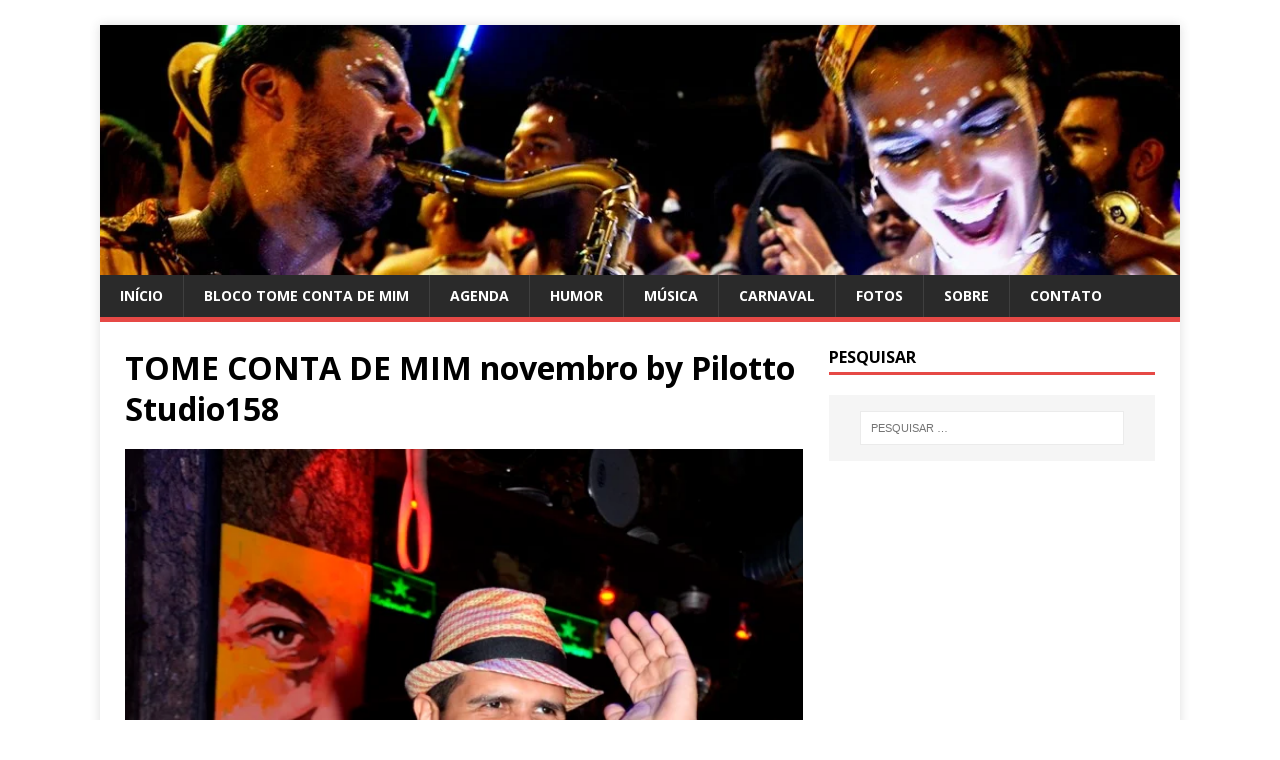

--- FILE ---
content_type: text/html; charset=UTF-8
request_url: https://blocotomecontademim.com.br/2018/fotos-edicao-novembro-do-bloco-tome-conta-de-mim-largo-do-boi-tolo/tome-conta-de-mim-novembro-by-pilotto-studio158/
body_size: 16245
content:
<!DOCTYPE html>
<html class="no-js" lang="pt-BR">
<head>
<meta charset="UTF-8">
<meta name="viewport" content="width=device-width, initial-scale=1.0">
<link rel="profile" href="http://gmpg.org/xfn/11" />
<meta name='robots' content='index, follow, max-image-preview:large, max-snippet:-1, max-video-preview:-1' />

	<!-- This site is optimized with the Yoast SEO plugin v22.7 - https://yoast.com/wordpress/plugins/seo/ -->
	<title>TOME CONTA DE MIM novembro by Pilotto Studio158 - Bloco Tome Conta de Mim</title>
	<link rel="canonical" href="https://blocotomecontademim.com.br/2018/fotos-edicao-novembro-do-bloco-tome-conta-de-mim-largo-do-boi-tolo/tome-conta-de-mim-novembro-by-pilotto-studio158/" />
	<meta property="og:locale" content="pt_BR" />
	<meta property="og:type" content="article" />
	<meta property="og:title" content="TOME CONTA DE MIM novembro by Pilotto Studio158 - Bloco Tome Conta de Mim" />
	<meta property="og:description" content="????????????????????????????????????" />
	<meta property="og:url" content="https://blocotomecontademim.com.br/2018/fotos-edicao-novembro-do-bloco-tome-conta-de-mim-largo-do-boi-tolo/tome-conta-de-mim-novembro-by-pilotto-studio158/" />
	<meta property="og:site_name" content="Bloco Tome Conta de Mim" />
	<meta property="article:publisher" content="https://facebook.com/blocotomecontademim" />
	<meta property="og:image" content="https://blocotomecontademim.com.br/2018/fotos-edicao-novembro-do-bloco-tome-conta-de-mim-largo-do-boi-tolo/tome-conta-de-mim-novembro-by-pilotto-studio158" />
	<meta property="og:image:width" content="620" />
	<meta property="og:image:height" content="936" />
	<meta property="og:image:type" content="image/jpeg" />
	<meta name="twitter:card" content="summary_large_image" />
	<meta name="twitter:site" content="@tomecontademim" />
	<script type="application/ld+json" class="yoast-schema-graph">{"@context":"https://schema.org","@graph":[{"@type":"WebPage","@id":"https://blocotomecontademim.com.br/2018/fotos-edicao-novembro-do-bloco-tome-conta-de-mim-largo-do-boi-tolo/tome-conta-de-mim-novembro-by-pilotto-studio158/","url":"https://blocotomecontademim.com.br/2018/fotos-edicao-novembro-do-bloco-tome-conta-de-mim-largo-do-boi-tolo/tome-conta-de-mim-novembro-by-pilotto-studio158/","name":"TOME CONTA DE MIM novembro by Pilotto Studio158 - Bloco Tome Conta de Mim","isPartOf":{"@id":"https://blocotomecontademim.com.br/#website"},"primaryImageOfPage":{"@id":"https://blocotomecontademim.com.br/2018/fotos-edicao-novembro-do-bloco-tome-conta-de-mim-largo-do-boi-tolo/tome-conta-de-mim-novembro-by-pilotto-studio158/#primaryimage"},"image":{"@id":"https://blocotomecontademim.com.br/2018/fotos-edicao-novembro-do-bloco-tome-conta-de-mim-largo-do-boi-tolo/tome-conta-de-mim-novembro-by-pilotto-studio158/#primaryimage"},"thumbnailUrl":"https://i0.wp.com/blocotomecontademim.com.br/wp-content/uploads/2018/12/TOME-CONTA-DE-MIM-novembro-by-Pilotto-Studio158.jpg?fit=620%2C936&ssl=1","datePublished":"2018-12-03T12:10:31+00:00","dateModified":"2018-12-03T12:10:31+00:00","breadcrumb":{"@id":"https://blocotomecontademim.com.br/2018/fotos-edicao-novembro-do-bloco-tome-conta-de-mim-largo-do-boi-tolo/tome-conta-de-mim-novembro-by-pilotto-studio158/#breadcrumb"},"inLanguage":"pt-BR","potentialAction":[{"@type":"ReadAction","target":["https://blocotomecontademim.com.br/2018/fotos-edicao-novembro-do-bloco-tome-conta-de-mim-largo-do-boi-tolo/tome-conta-de-mim-novembro-by-pilotto-studio158/"]}]},{"@type":"ImageObject","inLanguage":"pt-BR","@id":"https://blocotomecontademim.com.br/2018/fotos-edicao-novembro-do-bloco-tome-conta-de-mim-largo-do-boi-tolo/tome-conta-de-mim-novembro-by-pilotto-studio158/#primaryimage","url":"https://i0.wp.com/blocotomecontademim.com.br/wp-content/uploads/2018/12/TOME-CONTA-DE-MIM-novembro-by-Pilotto-Studio158.jpg?fit=620%2C936&ssl=1","contentUrl":"https://i0.wp.com/blocotomecontademim.com.br/wp-content/uploads/2018/12/TOME-CONTA-DE-MIM-novembro-by-Pilotto-Studio158.jpg?fit=620%2C936&ssl=1"},{"@type":"BreadcrumbList","@id":"https://blocotomecontademim.com.br/2018/fotos-edicao-novembro-do-bloco-tome-conta-de-mim-largo-do-boi-tolo/tome-conta-de-mim-novembro-by-pilotto-studio158/#breadcrumb","itemListElement":[{"@type":"ListItem","position":1,"name":"Início","item":"https://blocotomecontademim.com.br/"},{"@type":"ListItem","position":2,"name":"FOTOS: Edição novembro do Bloco Tome Conta de Mim @ Largo do Boi Tolo","item":"https://blocotomecontademim.com.br/2018/fotos-edicao-novembro-do-bloco-tome-conta-de-mim-largo-do-boi-tolo/"},{"@type":"ListItem","position":3,"name":"TOME CONTA DE MIM novembro by Pilotto Studio158"}]},{"@type":"WebSite","@id":"https://blocotomecontademim.com.br/#website","url":"https://blocotomecontademim.com.br/","name":"Bloco Tome Conta de Mim","description":"O bloco de axé mais animado do Rio de Janeiro!","potentialAction":[{"@type":"SearchAction","target":{"@type":"EntryPoint","urlTemplate":"https://blocotomecontademim.com.br/?s={search_term_string}"},"query-input":"required name=search_term_string"}],"inLanguage":"pt-BR"}]}</script>
	<!-- / Yoast SEO plugin. -->


<link rel='dns-prefetch' href='//secure.gravatar.com' />
<link rel='dns-prefetch' href='//stats.wp.com' />
<link rel='dns-prefetch' href='//fonts.googleapis.com' />
<link rel='dns-prefetch' href='//v0.wordpress.com' />
<link rel='dns-prefetch' href='//jetpack.wordpress.com' />
<link rel='dns-prefetch' href='//s0.wp.com' />
<link rel='dns-prefetch' href='//public-api.wordpress.com' />
<link rel='dns-prefetch' href='//0.gravatar.com' />
<link rel='dns-prefetch' href='//1.gravatar.com' />
<link rel='dns-prefetch' href='//2.gravatar.com' />
<link rel='dns-prefetch' href='//widgets.wp.com' />
<link rel='preconnect' href='//i0.wp.com' />
<link rel='preconnect' href='//c0.wp.com' />
<link rel="alternate" type="application/rss+xml" title="Feed para Bloco Tome Conta de Mim &raquo;" href="https://blocotomecontademim.com.br/feed/" />
<link rel="alternate" type="application/rss+xml" title="Feed de comentários para Bloco Tome Conta de Mim &raquo;" href="https://blocotomecontademim.com.br/comments/feed/" />
<link rel="alternate" type="application/rss+xml" title="Feed de comentários para Bloco Tome Conta de Mim &raquo; TOME CONTA DE MIM novembro by Pilotto Studio158" href="https://blocotomecontademim.com.br/2018/fotos-edicao-novembro-do-bloco-tome-conta-de-mim-largo-do-boi-tolo/tome-conta-de-mim-novembro-by-pilotto-studio158/feed/" />
<script type="text/javascript">
/* <![CDATA[ */
window._wpemojiSettings = {"baseUrl":"https:\/\/s.w.org\/images\/core\/emoji\/15.0.3\/72x72\/","ext":".png","svgUrl":"https:\/\/s.w.org\/images\/core\/emoji\/15.0.3\/svg\/","svgExt":".svg","source":{"concatemoji":"https:\/\/blocotomecontademim.com.br\/wp-includes\/js\/wp-emoji-release.min.js?ver=6.6.4"}};
/*! This file is auto-generated */
!function(i,n){var o,s,e;function c(e){try{var t={supportTests:e,timestamp:(new Date).valueOf()};sessionStorage.setItem(o,JSON.stringify(t))}catch(e){}}function p(e,t,n){e.clearRect(0,0,e.canvas.width,e.canvas.height),e.fillText(t,0,0);var t=new Uint32Array(e.getImageData(0,0,e.canvas.width,e.canvas.height).data),r=(e.clearRect(0,0,e.canvas.width,e.canvas.height),e.fillText(n,0,0),new Uint32Array(e.getImageData(0,0,e.canvas.width,e.canvas.height).data));return t.every(function(e,t){return e===r[t]})}function u(e,t,n){switch(t){case"flag":return n(e,"\ud83c\udff3\ufe0f\u200d\u26a7\ufe0f","\ud83c\udff3\ufe0f\u200b\u26a7\ufe0f")?!1:!n(e,"\ud83c\uddfa\ud83c\uddf3","\ud83c\uddfa\u200b\ud83c\uddf3")&&!n(e,"\ud83c\udff4\udb40\udc67\udb40\udc62\udb40\udc65\udb40\udc6e\udb40\udc67\udb40\udc7f","\ud83c\udff4\u200b\udb40\udc67\u200b\udb40\udc62\u200b\udb40\udc65\u200b\udb40\udc6e\u200b\udb40\udc67\u200b\udb40\udc7f");case"emoji":return!n(e,"\ud83d\udc26\u200d\u2b1b","\ud83d\udc26\u200b\u2b1b")}return!1}function f(e,t,n){var r="undefined"!=typeof WorkerGlobalScope&&self instanceof WorkerGlobalScope?new OffscreenCanvas(300,150):i.createElement("canvas"),a=r.getContext("2d",{willReadFrequently:!0}),o=(a.textBaseline="top",a.font="600 32px Arial",{});return e.forEach(function(e){o[e]=t(a,e,n)}),o}function t(e){var t=i.createElement("script");t.src=e,t.defer=!0,i.head.appendChild(t)}"undefined"!=typeof Promise&&(o="wpEmojiSettingsSupports",s=["flag","emoji"],n.supports={everything:!0,everythingExceptFlag:!0},e=new Promise(function(e){i.addEventListener("DOMContentLoaded",e,{once:!0})}),new Promise(function(t){var n=function(){try{var e=JSON.parse(sessionStorage.getItem(o));if("object"==typeof e&&"number"==typeof e.timestamp&&(new Date).valueOf()<e.timestamp+604800&&"object"==typeof e.supportTests)return e.supportTests}catch(e){}return null}();if(!n){if("undefined"!=typeof Worker&&"undefined"!=typeof OffscreenCanvas&&"undefined"!=typeof URL&&URL.createObjectURL&&"undefined"!=typeof Blob)try{var e="postMessage("+f.toString()+"("+[JSON.stringify(s),u.toString(),p.toString()].join(",")+"));",r=new Blob([e],{type:"text/javascript"}),a=new Worker(URL.createObjectURL(r),{name:"wpTestEmojiSupports"});return void(a.onmessage=function(e){c(n=e.data),a.terminate(),t(n)})}catch(e){}c(n=f(s,u,p))}t(n)}).then(function(e){for(var t in e)n.supports[t]=e[t],n.supports.everything=n.supports.everything&&n.supports[t],"flag"!==t&&(n.supports.everythingExceptFlag=n.supports.everythingExceptFlag&&n.supports[t]);n.supports.everythingExceptFlag=n.supports.everythingExceptFlag&&!n.supports.flag,n.DOMReady=!1,n.readyCallback=function(){n.DOMReady=!0}}).then(function(){return e}).then(function(){var e;n.supports.everything||(n.readyCallback(),(e=n.source||{}).concatemoji?t(e.concatemoji):e.wpemoji&&e.twemoji&&(t(e.twemoji),t(e.wpemoji)))}))}((window,document),window._wpemojiSettings);
/* ]]> */
</script>
<style id='wp-emoji-styles-inline-css' type='text/css'>

	img.wp-smiley, img.emoji {
		display: inline !important;
		border: none !important;
		box-shadow: none !important;
		height: 1em !important;
		width: 1em !important;
		margin: 0 0.07em !important;
		vertical-align: -0.1em !important;
		background: none !important;
		padding: 0 !important;
	}
</style>
<link rel='stylesheet' id='wp-block-library-css' href='https://c0.wp.com/c/6.6.4/wp-includes/css/dist/block-library/style.min.css' type='text/css' media='all' />
<link rel='stylesheet' id='mediaelement-css' href='https://c0.wp.com/c/6.6.4/wp-includes/js/mediaelement/mediaelementplayer-legacy.min.css' type='text/css' media='all' />
<link rel='stylesheet' id='wp-mediaelement-css' href='https://c0.wp.com/c/6.6.4/wp-includes/js/mediaelement/wp-mediaelement.min.css' type='text/css' media='all' />
<style id='jetpack-sharing-buttons-style-inline-css' type='text/css'>
.jetpack-sharing-buttons__services-list{display:flex;flex-direction:row;flex-wrap:wrap;gap:0;list-style-type:none;margin:5px;padding:0}.jetpack-sharing-buttons__services-list.has-small-icon-size{font-size:12px}.jetpack-sharing-buttons__services-list.has-normal-icon-size{font-size:16px}.jetpack-sharing-buttons__services-list.has-large-icon-size{font-size:24px}.jetpack-sharing-buttons__services-list.has-huge-icon-size{font-size:36px}@media print{.jetpack-sharing-buttons__services-list{display:none!important}}.editor-styles-wrapper .wp-block-jetpack-sharing-buttons{gap:0;padding-inline-start:0}ul.jetpack-sharing-buttons__services-list.has-background{padding:1.25em 2.375em}
</style>
<style id='classic-theme-styles-inline-css' type='text/css'>
/*! This file is auto-generated */
.wp-block-button__link{color:#fff;background-color:#32373c;border-radius:9999px;box-shadow:none;text-decoration:none;padding:calc(.667em + 2px) calc(1.333em + 2px);font-size:1.125em}.wp-block-file__button{background:#32373c;color:#fff;text-decoration:none}
</style>
<style id='global-styles-inline-css' type='text/css'>
:root{--wp--preset--aspect-ratio--square: 1;--wp--preset--aspect-ratio--4-3: 4/3;--wp--preset--aspect-ratio--3-4: 3/4;--wp--preset--aspect-ratio--3-2: 3/2;--wp--preset--aspect-ratio--2-3: 2/3;--wp--preset--aspect-ratio--16-9: 16/9;--wp--preset--aspect-ratio--9-16: 9/16;--wp--preset--color--black: #000000;--wp--preset--color--cyan-bluish-gray: #abb8c3;--wp--preset--color--white: #ffffff;--wp--preset--color--pale-pink: #f78da7;--wp--preset--color--vivid-red: #cf2e2e;--wp--preset--color--luminous-vivid-orange: #ff6900;--wp--preset--color--luminous-vivid-amber: #fcb900;--wp--preset--color--light-green-cyan: #7bdcb5;--wp--preset--color--vivid-green-cyan: #00d084;--wp--preset--color--pale-cyan-blue: #8ed1fc;--wp--preset--color--vivid-cyan-blue: #0693e3;--wp--preset--color--vivid-purple: #9b51e0;--wp--preset--gradient--vivid-cyan-blue-to-vivid-purple: linear-gradient(135deg,rgba(6,147,227,1) 0%,rgb(155,81,224) 100%);--wp--preset--gradient--light-green-cyan-to-vivid-green-cyan: linear-gradient(135deg,rgb(122,220,180) 0%,rgb(0,208,130) 100%);--wp--preset--gradient--luminous-vivid-amber-to-luminous-vivid-orange: linear-gradient(135deg,rgba(252,185,0,1) 0%,rgba(255,105,0,1) 100%);--wp--preset--gradient--luminous-vivid-orange-to-vivid-red: linear-gradient(135deg,rgba(255,105,0,1) 0%,rgb(207,46,46) 100%);--wp--preset--gradient--very-light-gray-to-cyan-bluish-gray: linear-gradient(135deg,rgb(238,238,238) 0%,rgb(169,184,195) 100%);--wp--preset--gradient--cool-to-warm-spectrum: linear-gradient(135deg,rgb(74,234,220) 0%,rgb(151,120,209) 20%,rgb(207,42,186) 40%,rgb(238,44,130) 60%,rgb(251,105,98) 80%,rgb(254,248,76) 100%);--wp--preset--gradient--blush-light-purple: linear-gradient(135deg,rgb(255,206,236) 0%,rgb(152,150,240) 100%);--wp--preset--gradient--blush-bordeaux: linear-gradient(135deg,rgb(254,205,165) 0%,rgb(254,45,45) 50%,rgb(107,0,62) 100%);--wp--preset--gradient--luminous-dusk: linear-gradient(135deg,rgb(255,203,112) 0%,rgb(199,81,192) 50%,rgb(65,88,208) 100%);--wp--preset--gradient--pale-ocean: linear-gradient(135deg,rgb(255,245,203) 0%,rgb(182,227,212) 50%,rgb(51,167,181) 100%);--wp--preset--gradient--electric-grass: linear-gradient(135deg,rgb(202,248,128) 0%,rgb(113,206,126) 100%);--wp--preset--gradient--midnight: linear-gradient(135deg,rgb(2,3,129) 0%,rgb(40,116,252) 100%);--wp--preset--font-size--small: 13px;--wp--preset--font-size--medium: 20px;--wp--preset--font-size--large: 36px;--wp--preset--font-size--x-large: 42px;--wp--preset--spacing--20: 0.44rem;--wp--preset--spacing--30: 0.67rem;--wp--preset--spacing--40: 1rem;--wp--preset--spacing--50: 1.5rem;--wp--preset--spacing--60: 2.25rem;--wp--preset--spacing--70: 3.38rem;--wp--preset--spacing--80: 5.06rem;--wp--preset--shadow--natural: 6px 6px 9px rgba(0, 0, 0, 0.2);--wp--preset--shadow--deep: 12px 12px 50px rgba(0, 0, 0, 0.4);--wp--preset--shadow--sharp: 6px 6px 0px rgba(0, 0, 0, 0.2);--wp--preset--shadow--outlined: 6px 6px 0px -3px rgba(255, 255, 255, 1), 6px 6px rgba(0, 0, 0, 1);--wp--preset--shadow--crisp: 6px 6px 0px rgba(0, 0, 0, 1);}:where(.is-layout-flex){gap: 0.5em;}:where(.is-layout-grid){gap: 0.5em;}body .is-layout-flex{display: flex;}.is-layout-flex{flex-wrap: wrap;align-items: center;}.is-layout-flex > :is(*, div){margin: 0;}body .is-layout-grid{display: grid;}.is-layout-grid > :is(*, div){margin: 0;}:where(.wp-block-columns.is-layout-flex){gap: 2em;}:where(.wp-block-columns.is-layout-grid){gap: 2em;}:where(.wp-block-post-template.is-layout-flex){gap: 1.25em;}:where(.wp-block-post-template.is-layout-grid){gap: 1.25em;}.has-black-color{color: var(--wp--preset--color--black) !important;}.has-cyan-bluish-gray-color{color: var(--wp--preset--color--cyan-bluish-gray) !important;}.has-white-color{color: var(--wp--preset--color--white) !important;}.has-pale-pink-color{color: var(--wp--preset--color--pale-pink) !important;}.has-vivid-red-color{color: var(--wp--preset--color--vivid-red) !important;}.has-luminous-vivid-orange-color{color: var(--wp--preset--color--luminous-vivid-orange) !important;}.has-luminous-vivid-amber-color{color: var(--wp--preset--color--luminous-vivid-amber) !important;}.has-light-green-cyan-color{color: var(--wp--preset--color--light-green-cyan) !important;}.has-vivid-green-cyan-color{color: var(--wp--preset--color--vivid-green-cyan) !important;}.has-pale-cyan-blue-color{color: var(--wp--preset--color--pale-cyan-blue) !important;}.has-vivid-cyan-blue-color{color: var(--wp--preset--color--vivid-cyan-blue) !important;}.has-vivid-purple-color{color: var(--wp--preset--color--vivid-purple) !important;}.has-black-background-color{background-color: var(--wp--preset--color--black) !important;}.has-cyan-bluish-gray-background-color{background-color: var(--wp--preset--color--cyan-bluish-gray) !important;}.has-white-background-color{background-color: var(--wp--preset--color--white) !important;}.has-pale-pink-background-color{background-color: var(--wp--preset--color--pale-pink) !important;}.has-vivid-red-background-color{background-color: var(--wp--preset--color--vivid-red) !important;}.has-luminous-vivid-orange-background-color{background-color: var(--wp--preset--color--luminous-vivid-orange) !important;}.has-luminous-vivid-amber-background-color{background-color: var(--wp--preset--color--luminous-vivid-amber) !important;}.has-light-green-cyan-background-color{background-color: var(--wp--preset--color--light-green-cyan) !important;}.has-vivid-green-cyan-background-color{background-color: var(--wp--preset--color--vivid-green-cyan) !important;}.has-pale-cyan-blue-background-color{background-color: var(--wp--preset--color--pale-cyan-blue) !important;}.has-vivid-cyan-blue-background-color{background-color: var(--wp--preset--color--vivid-cyan-blue) !important;}.has-vivid-purple-background-color{background-color: var(--wp--preset--color--vivid-purple) !important;}.has-black-border-color{border-color: var(--wp--preset--color--black) !important;}.has-cyan-bluish-gray-border-color{border-color: var(--wp--preset--color--cyan-bluish-gray) !important;}.has-white-border-color{border-color: var(--wp--preset--color--white) !important;}.has-pale-pink-border-color{border-color: var(--wp--preset--color--pale-pink) !important;}.has-vivid-red-border-color{border-color: var(--wp--preset--color--vivid-red) !important;}.has-luminous-vivid-orange-border-color{border-color: var(--wp--preset--color--luminous-vivid-orange) !important;}.has-luminous-vivid-amber-border-color{border-color: var(--wp--preset--color--luminous-vivid-amber) !important;}.has-light-green-cyan-border-color{border-color: var(--wp--preset--color--light-green-cyan) !important;}.has-vivid-green-cyan-border-color{border-color: var(--wp--preset--color--vivid-green-cyan) !important;}.has-pale-cyan-blue-border-color{border-color: var(--wp--preset--color--pale-cyan-blue) !important;}.has-vivid-cyan-blue-border-color{border-color: var(--wp--preset--color--vivid-cyan-blue) !important;}.has-vivid-purple-border-color{border-color: var(--wp--preset--color--vivid-purple) !important;}.has-vivid-cyan-blue-to-vivid-purple-gradient-background{background: var(--wp--preset--gradient--vivid-cyan-blue-to-vivid-purple) !important;}.has-light-green-cyan-to-vivid-green-cyan-gradient-background{background: var(--wp--preset--gradient--light-green-cyan-to-vivid-green-cyan) !important;}.has-luminous-vivid-amber-to-luminous-vivid-orange-gradient-background{background: var(--wp--preset--gradient--luminous-vivid-amber-to-luminous-vivid-orange) !important;}.has-luminous-vivid-orange-to-vivid-red-gradient-background{background: var(--wp--preset--gradient--luminous-vivid-orange-to-vivid-red) !important;}.has-very-light-gray-to-cyan-bluish-gray-gradient-background{background: var(--wp--preset--gradient--very-light-gray-to-cyan-bluish-gray) !important;}.has-cool-to-warm-spectrum-gradient-background{background: var(--wp--preset--gradient--cool-to-warm-spectrum) !important;}.has-blush-light-purple-gradient-background{background: var(--wp--preset--gradient--blush-light-purple) !important;}.has-blush-bordeaux-gradient-background{background: var(--wp--preset--gradient--blush-bordeaux) !important;}.has-luminous-dusk-gradient-background{background: var(--wp--preset--gradient--luminous-dusk) !important;}.has-pale-ocean-gradient-background{background: var(--wp--preset--gradient--pale-ocean) !important;}.has-electric-grass-gradient-background{background: var(--wp--preset--gradient--electric-grass) !important;}.has-midnight-gradient-background{background: var(--wp--preset--gradient--midnight) !important;}.has-small-font-size{font-size: var(--wp--preset--font-size--small) !important;}.has-medium-font-size{font-size: var(--wp--preset--font-size--medium) !important;}.has-large-font-size{font-size: var(--wp--preset--font-size--large) !important;}.has-x-large-font-size{font-size: var(--wp--preset--font-size--x-large) !important;}
:where(.wp-block-post-template.is-layout-flex){gap: 1.25em;}:where(.wp-block-post-template.is-layout-grid){gap: 1.25em;}
:where(.wp-block-columns.is-layout-flex){gap: 2em;}:where(.wp-block-columns.is-layout-grid){gap: 2em;}
:root :where(.wp-block-pullquote){font-size: 1.5em;line-height: 1.6;}
</style>
<link rel='stylesheet' id='mh-google-fonts-css' href='https://fonts.googleapis.com/css?family=Open+Sans:400,400italic,700,600' type='text/css' media='all' />
<link rel='stylesheet' id='mh-magazine-lite-css' href='https://blocotomecontademim.com.br/wp-content/themes/mh-magazine-lite/style.css?ver=2.9.2' type='text/css' media='all' />
<link rel='stylesheet' id='mh-font-awesome-css' href='https://blocotomecontademim.com.br/wp-content/themes/mh-magazine-lite/includes/font-awesome.min.css' type='text/css' media='all' />
<link rel='stylesheet' id='open-sans-css' href='https://fonts.googleapis.com/css?family=Open+Sans%3A300italic%2C400italic%2C600italic%2C300%2C400%2C600&#038;subset=latin%2Clatin-ext&#038;display=fallback&#038;ver=6.6.4' type='text/css' media='all' />
<link rel='stylesheet' id='jetpack_likes-css' href='https://c0.wp.com/p/jetpack/14.5/modules/likes/style.css' type='text/css' media='all' />
<link rel='stylesheet' id='sharedaddy-css' href='https://c0.wp.com/p/jetpack/14.5/modules/sharedaddy/sharing.css' type='text/css' media='all' />
<link rel='stylesheet' id='social-logos-css' href='https://c0.wp.com/p/jetpack/14.5/_inc/social-logos/social-logos.min.css' type='text/css' media='all' />
<script type="text/javascript" src="https://c0.wp.com/c/6.6.4/wp-includes/js/jquery/jquery.min.js" id="jquery-core-js"></script>
<script type="text/javascript" src="https://c0.wp.com/c/6.6.4/wp-includes/js/jquery/jquery-migrate.min.js" id="jquery-migrate-js"></script>
<script type="text/javascript" src="https://blocotomecontademim.com.br/wp-content/themes/mh-magazine-lite/js/scripts.js?ver=2.9.2" id="mh-scripts-js"></script>
<link rel="https://api.w.org/" href="https://blocotomecontademim.com.br/wp-json/" /><link rel="alternate" title="JSON" type="application/json" href="https://blocotomecontademim.com.br/wp-json/wp/v2/media/1067" /><link rel="EditURI" type="application/rsd+xml" title="RSD" href="https://blocotomecontademim.com.br/xmlrpc.php?rsd" />
<meta name="generator" content="WordPress 6.6.4" />
<link rel='shortlink' href='https://wp.me/a9H2KQ-hd' />
<link rel="alternate" title="oEmbed (JSON)" type="application/json+oembed" href="https://blocotomecontademim.com.br/wp-json/oembed/1.0/embed?url=https%3A%2F%2Fblocotomecontademim.com.br%2F2018%2Ffotos-edicao-novembro-do-bloco-tome-conta-de-mim-largo-do-boi-tolo%2Ftome-conta-de-mim-novembro-by-pilotto-studio158%2F" />
<link rel="alternate" title="oEmbed (XML)" type="text/xml+oembed" href="https://blocotomecontademim.com.br/wp-json/oembed/1.0/embed?url=https%3A%2F%2Fblocotomecontademim.com.br%2F2018%2Ffotos-edicao-novembro-do-bloco-tome-conta-de-mim-largo-do-boi-tolo%2Ftome-conta-de-mim-novembro-by-pilotto-studio158%2F&#038;format=xml" />
	<style>img#wpstats{display:none}</style>
		<!--[if lt IE 9]>
<script src="https://blocotomecontademim.com.br/wp-content/themes/mh-magazine-lite/js/css3-mediaqueries.js"></script>
<![endif]-->
<style type="text/css" id="custom-background-css">
body.custom-background { background-color: #ffffff; }
</style>
	<link rel="icon" href="https://i0.wp.com/blocotomecontademim.com.br/wp-content/uploads/2018/02/cropped-logo-TCDM-cor-7.png?fit=32%2C32&#038;ssl=1" sizes="32x32" />
<link rel="icon" href="https://i0.wp.com/blocotomecontademim.com.br/wp-content/uploads/2018/02/cropped-logo-TCDM-cor-7.png?fit=192%2C192&#038;ssl=1" sizes="192x192" />
<link rel="apple-touch-icon" href="https://i0.wp.com/blocotomecontademim.com.br/wp-content/uploads/2018/02/cropped-logo-TCDM-cor-7.png?fit=180%2C180&#038;ssl=1" />
<meta name="msapplication-TileImage" content="https://i0.wp.com/blocotomecontademim.com.br/wp-content/uploads/2018/02/cropped-logo-TCDM-cor-7.png?fit=270%2C270&#038;ssl=1" />
</head>
<body id="mh-mobile" class="attachment attachment-template-default single single-attachment postid-1067 attachmentid-1067 attachment-jpeg custom-background mh-right-sb" itemscope="itemscope" itemtype="https://schema.org/WebPage">
<div class="mh-container mh-container-outer">
<div class="mh-header-mobile-nav mh-clearfix"></div>
<header class="mh-header" itemscope="itemscope" itemtype="https://schema.org/WPHeader">
	<div class="mh-container mh-container-inner mh-row mh-clearfix">
		<div class="mh-custom-header mh-clearfix">
<a class="mh-header-image-link" href="https://blocotomecontademim.com.br/" title="Bloco Tome Conta de Mim" rel="home">
<img class="mh-header-image" src="https://blocotomecontademim.com.br/wp-content/uploads/2018/02/cropped-Tome-conta-de-mim-by-Felipe-Pilotto-1544-1.jpg" height="262" width="1133" alt="Bloco Tome Conta de Mim" />
</a>
</div>
	</div>
	<div class="mh-main-nav-wrap">
		<nav class="mh-navigation mh-main-nav mh-container mh-container-inner mh-clearfix" itemscope="itemscope" itemtype="https://schema.org/SiteNavigationElement">
			<div class="menu-principal-container"><ul id="menu-principal" class="menu"><li id="menu-item-166" class="menu-item menu-item-type-custom menu-item-object-custom menu-item-home menu-item-166"><a href="http://blocotomecontademim.com.br">Início</a></li>
<li id="menu-item-107" class="menu-item menu-item-type-taxonomy menu-item-object-category menu-item-107"><a href="https://blocotomecontademim.com.br/category/blocotomecontademim/">Bloco Tome Conta de Mim</a></li>
<li id="menu-item-137" class="menu-item menu-item-type-taxonomy menu-item-object-category menu-item-137"><a href="https://blocotomecontademim.com.br/category/agenda/">Agenda</a></li>
<li id="menu-item-108" class="menu-item menu-item-type-taxonomy menu-item-object-category menu-item-108"><a href="https://blocotomecontademim.com.br/category/humor/">Humor</a></li>
<li id="menu-item-139" class="menu-item menu-item-type-taxonomy menu-item-object-category menu-item-139"><a href="https://blocotomecontademim.com.br/category/musica/">Música</a></li>
<li id="menu-item-146" class="menu-item menu-item-type-taxonomy menu-item-object-category menu-item-146"><a href="https://blocotomecontademim.com.br/category/carnaval/">Carnaval</a></li>
<li id="menu-item-142" class="menu-item menu-item-type-taxonomy menu-item-object-category menu-item-142"><a href="https://blocotomecontademim.com.br/category/fotos/">Fotos</a></li>
<li id="menu-item-582" class="menu-item menu-item-type-post_type menu-item-object-page menu-item-582"><a href="https://blocotomecontademim.com.br/sobre/">Sobre</a></li>
<li id="menu-item-575" class="menu-item menu-item-type-post_type menu-item-object-page menu-item-575"><a href="https://blocotomecontademim.com.br/contato/">Contato</a></li>
</ul></div>		</nav>
	</div>
</header><div class="mh-wrapper mh-clearfix">
	<div id="main-content" class="mh-content" role="main">			<article id="post-1067" class="post-1067 attachment type-attachment status-inherit hentry">
				<header class="entry-header">
					<h1 class="entry-title">TOME CONTA DE MIM novembro by Pilotto Studio158</h1>				</header>
				<figure class="entry-thumbnail">
										<a href="https://blocotomecontademim.com.br/wp-content/uploads/2018/12/TOME-CONTA-DE-MIM-novembro-by-Pilotto-Studio158.jpg" title="TOME CONTA DE MIM novembro by Pilotto Studio158" rel="attachment" target="_blank">
						<img src="https://i0.wp.com/blocotomecontademim.com.br/wp-content/uploads/2018/12/TOME-CONTA-DE-MIM-novembro-by-Pilotto-Studio158.jpg?fit=620%2C936&#038;ssl=1" width="620" height="936" class="attachment-medium" alt="TOME CONTA DE MIM novembro by Pilotto Studio158" />
					</a>
											<figcaption class="mh-attachment-excerpt wp-caption-text">
							<div class="mh-excerpt"><p>????????????????????????????????????</p>
</div>						</figcaption>
									</figure>
							</article><nav class="mh-post-nav mh-row mh-clearfix" itemscope="itemscope" itemtype="https://schema.org/SiteNavigationElement">
<div class="mh-col-1-2 mh-post-nav-item mh-post-nav-prev">
<a href='https://blocotomecontademim.com.br/2018/fotos-edicao-novembro-do-bloco-tome-conta-de-mim-largo-do-boi-tolo/tome-conta-de-mim-novembro-by-pilotto-studio154/'><span>Anterior</span></a></div>
<div class="mh-col-1-2 mh-post-nav-item mh-post-nav-next">
<a href='https://blocotomecontademim.com.br/2018/fotos-edicao-novembro-do-bloco-tome-conta-de-mim-largo-do-boi-tolo/tome-conta-de-mim-novembro-by-pilotto-studio167/'><span>Próximo</span></a></div>
</nav>
		<h4 id="mh-comments" class="mh-widget-title mh-comment-form-title">
			<span class="mh-widget-title-inner">
				Seja o primeiro a comentar			</span>
		</h4>
		<div id="respond" class="comment-respond">
			<h3 id="reply-title" class="comment-reply-title">Deixe uma resposta<small><a rel="nofollow" id="cancel-comment-reply-link" href="/2018/fotos-edicao-novembro-do-bloco-tome-conta-de-mim-largo-do-boi-tolo/tome-conta-de-mim-novembro-by-pilotto-studio158/#respond" style="display:none;">Cancelar resposta</a></small></h3>			<form id="commentform" class="comment-form">
				<iframe
					title="Formulário de comentário"
					src="https://jetpack.wordpress.com/jetpack-comment/?blogid=143245720&#038;postid=1067&#038;comment_registration=0&#038;require_name_email=1&#038;stc_enabled=1&#038;stb_enabled=1&#038;show_avatars=1&#038;avatar_default=wavatar&#038;greeting=Deixe+uma+resposta&#038;jetpack_comments_nonce=5c67483516&#038;greeting_reply=Deixe+uma+resposta+para+%25s&#038;color_scheme=light&#038;lang=pt_BR&#038;jetpack_version=14.5&#038;iframe_unique_id=1&#038;show_cookie_consent=10&#038;has_cookie_consent=0&#038;is_current_user_subscribed=0&#038;token_key=%3Bnormal%3B&#038;sig=7e22c5457c8fe9d9298b90994f0f174e3668eea9#parent=https%3A%2F%2Fblocotomecontademim.com.br%2F2018%2Ffotos-edicao-novembro-do-bloco-tome-conta-de-mim-largo-do-boi-tolo%2Ftome-conta-de-mim-novembro-by-pilotto-studio158%2F"
											name="jetpack_remote_comment"
						style="width:100%; height: 430px; border:0;"
										class="jetpack_remote_comment"
					id="jetpack_remote_comment"
					sandbox="allow-same-origin allow-top-navigation allow-scripts allow-forms allow-popups"
				>
									</iframe>
									<!--[if !IE]><!-->
					<script>
						document.addEventListener('DOMContentLoaded', function () {
							var commentForms = document.getElementsByClassName('jetpack_remote_comment');
							for (var i = 0; i < commentForms.length; i++) {
								commentForms[i].allowTransparency = false;
								commentForms[i].scrolling = 'no';
							}
						});
					</script>
					<!--<![endif]-->
							</form>
		</div>

		
		<input type="hidden" name="comment_parent" id="comment_parent" value="" />

		<p class="akismet_comment_form_privacy_notice">Este site utiliza o Akismet para reduzir spam. <a href="https://akismet.com/privacy/" target="_blank" rel="nofollow noopener">Saiba como seus dados em comentários são processados</a>.</p>	</div>
	<aside class="mh-widget-col-1 mh-sidebar" itemscope="itemscope" itemtype="https://schema.org/WPSideBar"><div id="search-6" class="mh-widget widget_search"><h4 class="mh-widget-title"><span class="mh-widget-title-inner">Pesquisar</span></h4><form role="search" method="get" class="search-form" action="https://blocotomecontademim.com.br/">
				<label>
					<span class="screen-reader-text">Pesquisar por:</span>
					<input type="search" class="search-field" placeholder="Pesquisar &hellip;" value="" name="s" />
				</label>
				<input type="submit" class="search-submit" value="Pesquisar" />
			</form></div><div id="custom_html-13" class="widget_text mh-widget widget_custom_html"><div class="textwidget custom-html-widget"><script async src="//pagead2.googlesyndication.com/pagead/js/adsbygoogle.js"></script>
<!-- Coluna NEGS -->
<ins class="adsbygoogle"
     style="display:block"
     data-ad-client="ca-pub-1318074554927121"
     data-ad-slot="4782670319"
     data-ad-format="auto"></ins>
<script>
(adsbygoogle = window.adsbygoogle || []).push({});
</script></div></div><div id="custom_html-44" class="widget_text mh-widget widget_custom_html"><div class="textwidget custom-html-widget"><center>
<!-- BEGIN JS TAG - Naoegayse - 300x250 < - DO NOT MODIFY -->
<script src="https://secure.adnxs.com/ttj?id=12255839" type="text/javascript"></script>
<!-- END TAG -->
</center></div></div><div id="custom_html-33" class="widget_text mh-widget widget_custom_html"><div class="textwidget custom-html-widget"><!-- Begin Mailchimp Signup Form -->
<link href="//cdn-images.mailchimp.com/embedcode/classic-10_7.css" rel="stylesheet" type="text/css">
<style type="text/css">
	#mc_embed_signup{background:#fff; clear:left; font:14px Helvetica,Arial,sans-serif; }
	/* Add your own Mailchimp form style overrides in your site stylesheet or in this style block.
	   We recommend moving this block and the preceding CSS link to the HEAD of your HTML file. */
</style>
<div id="mc_embed_signup">
<form action="https://blocotomecontademim.us17.list-manage.com/subscribe/post?u=78d7eeb8109e67b17805beeec&amp;id=bfc31728bd" method="post" id="mc-embedded-subscribe-form" name="mc-embedded-subscribe-form" class="validate" target="_blank" novalidate>
    <div id="mc_embed_signup_scroll">
	<h2>Avise-me quando terá bloco:</h2>
<div class="mc-field-group">
	<label for="mce-EMAIL">Email </label>
	<input type="email" value="" name="EMAIL" class="required email" id="mce-EMAIL">
</div>
	<div id="mce-responses" class="clear">
		<div class="response" id="mce-error-response" style="display:none"></div>
		<div class="response" id="mce-success-response" style="display:none"></div>
	</div>    <!-- real people should not fill this in and expect good things - do not remove this or risk form bot signups-->
    <div style="position: absolute; left: -5000px;" aria-hidden="true"><input type="text" name="b_78d7eeb8109e67b17805beeec_bfc31728bd" tabindex="-1" value=""></div>
    <div class="clear"><input type="submit" value="Subscribe" name="subscribe" id="mc-embedded-subscribe" class="button"></div>
    </div>
</form>
</div>
<script type='text/javascript' src='//s3.amazonaws.com/downloads.mailchimp.com/js/mc-validate.js'></script><script type='text/javascript'>(function($) {window.fnames = new Array(); window.ftypes = new Array();fnames[0]='EMAIL';ftypes[0]='email';}(jQuery));var $mcj = jQuery.noConflct(true);</script>
<!--End mc_embed_signup--></div></div><div id="rss-3" class="mh-widget widget_rss"><h4 class="mh-widget-title"><span class="mh-widget-title-inner"><a class="rsswidget rss-widget-feed" href="http://gay-blog.com/rss"><img class="rss-widget-icon" style="border:0" width="14" height="14" src="https://blocotomecontademim.com.br/wp-includes/images/rss.png" alt="RSS" loading="lazy" /></a> <a class="rsswidget rss-widget-title" href="https://gay.blog.br/">GAY BLOG BR @gayblogbr</a></span></h4><ul><li><a class='rsswidget' href='https://gay.blog.br/noticias/sikera-jr-e-condenado-a-3-anos-de-prisao-por-falas-homofobicas/'>Sikêra Jr. é condenado a 3 anos de prisão por falas homofóbicas</a> <span class="rss-date">29 de janeiro de 2026</span><div class="rssSummary">Justiça Federal entendeu que declarações na TV configuraram discurso homofóbico O post Sikêra Jr. é condenado a 3 anos de prisão por falas homofóbicas apareceu primeiro em GAY BLOG BR @gayblogbr.</div> <cite>www.gay.blog.br</cite></li><li><a class='rsswidget' href='https://gay.blog.br/cultura/filmes-tv-e-series/filme-sobre-familia-queer-no-chile-dos-anos-80-o-olhar-misterioso-do-flamingo-estreia-em-marco/'>Filme sobre família queer no Chile dos anos 80, ‘O olhar misterioso do flamingo’ estreia em março</a> <span class="rss-date">29 de janeiro de 2026</span><div class="rssSummary">Drama chileno discute exclusão e desinformação em tempos de epidemia e paranoia social O post Filme sobre família queer no Chile dos anos 80, ‘O olhar misterioso do flamingo’ estreia em março apareceu primeiro em GAY BLOG BR @gayblogbr.</div> <cite>Vinícius Yamada</cite></li><li><a class='rsswidget' href='https://gay.blog.br/trans/programa-da-diageo-amplia-acesso-de-pessoas-trans-ao-mercado-formal-no-ceara/'>Programa da Diageo amplia acesso de pessoas trans ao mercado formal no Ceará</a> <span class="rss-date">29 de janeiro de 2026</span><div class="rssSummary">Iniciativa criada em 2022 atua na qualificação e empregabilidade de jovens trans em Itaitinga O post Programa da Diageo amplia acesso de pessoas trans ao mercado formal no Ceará apareceu primeiro em GAY BLOG BR @gayblogbr.</div> <cite>Vinícius Yamada</cite></li><li><a class='rsswidget' href='https://gay.blog.br/trans/dia-da-visibilidade-trans-marca-luta-por-direitos-cidadania-e-protecao/'>Dia da Visibilidade Trans marca luta por direitos, cidadania e proteção</a> <span class="rss-date">29 de janeiro de 2026</span><div class="rssSummary">Em 29 de janeiro, data relembra origem do movimento e expõe dados sobre assassinatos e desafios da população trans no país. O post Dia da Visibilidade Trans marca luta por direitos, cidadania e proteção apareceu primeiro em GAY BLOG BR @gayblogbr.</div> <cite>Tailane Santos</cite></li><li><a class='rsswidget' href='https://gay.blog.br/cultura/filmes-tv-e-series/10-filmes-com-tematica-trans-para-ver-na-filmicca-neste-29-de-janeiro/'>10 filmes com temática trans para ver na Filmicca neste 29 de janeiro</a> <span class="rss-date">28 de janeiro de 2026</span><div class="rssSummary">Plataforma de streaming celebra o Dia da Visibilidade Trans com seleção de filmes O post 10 filmes com temática trans para ver na Filmicca neste 29 de janeiro apareceu primeiro em GAY BLOG BR @gayblogbr.</div> <cite>www.gay.blog.br</cite></li><li><a class='rsswidget' href='https://gay.blog.br/scruff/scruff-facilita-o-compartilhamento-seguro-de-fotos-e-videos-entre-perfis/'>SCRUFF facilita o compartilhamento seguro de fotos e vídeos entre perfis</a> <span class="rss-date">28 de janeiro de 2026</span><div class="rssSummary">Função otimiza o envio de mídias privadas com mais controle e praticidade no aplicativo O post SCRUFF facilita o compartilhamento seguro de fotos e vídeos entre perfis apareceu primeiro em GAY BLOG BR @gayblogbr.</div> <cite>www.gay.blog.br</cite></li><li><a class='rsswidget' href='https://gay.blog.br/vapor/g-magazine-de-rogerio-dragone-e-relembrada-na-web-saiba-por-onde-anda-o-ex-bbb/'>G Magazine de Rogério Dragone é relembrada na web; saiba por onde anda o ex-BBB</a> <span class="rss-date">28 de janeiro de 2026</span><div class="rssSummary">Ex-BBB ganhou espaço e destaque fora da casa e agora volta ao interesse do público com Sol no elenco do BBB 2026 O post G Magazine de Rogério Dragone é relembrada na web; saiba por onde anda o ex-BBB apareceu primeiro em GAY BLOG BR @gayblogbr.</div> <cite>www.gay.blog.br</cite></li><li><a class='rsswidget' href='https://gay.blog.br/cultura/filmes-tv-e-series/caminhoneira-trans-lesbica-e-travestis-da-amazonia-ganham-destaque-em-streaming-gratuito-do-itau/'>Caminhoneira trans lésbica e travestis da Amazônia ganham destaque em streaming gratuito do Itaú</a> <span class="rss-date">28 de janeiro de 2026</span><div class="rssSummary">Filmes “Fabiana” e “Transamazonia” abordam realidades trans nas estradas do Brasil e chegam à plataforma Itaú Cultural Play O post Caminhoneira trans lésbica e travestis da Amazônia ganham destaque em streaming gratuito do Itaú apareceu primeiro em GAY BLOG BR @gayblogbr.</div> <cite>www.gay.blog.br</cite></li><li><a class='rsswidget' href='https://gay.blog.br/lazer/shows/turne-solo-de-christian-chavez-passa-por-fortaleza-recife-sao-paulo-e-rio/'>Turnê solo de Christian Chávez passa por Fortaleza, Recife, São Paulo e Rio</a> <span class="rss-date">27 de janeiro de 2026</span><div class="rssSummary">Christian Chávez combina repertório solo e memórias da era RBD em nova turnê O post Turnê solo de Christian Chávez passa por Fortaleza, Recife, São Paulo e Rio apareceu primeiro em GAY BLOG BR @gayblogbr.</div> <cite>Vinícius Yamada</cite></li><li><a class='rsswidget' href='https://gay.blog.br/noticias/com-apoio-da-oab-jabaquara-mutirao-em-sp-orienta-pessoas-trans-sobre-retificacao-de-nome/'>Com apoio da OAB Jabaquara, mutirão em SP orienta pessoas trans sobre retificação de nome</a> <span class="rss-date">27 de janeiro de 2026</span><div class="rssSummary">Ação acontece no dia 30 de janeiro, no CRT DST/Aids, com atendimento jurídico presencial e gratuito O post Com apoio da OAB Jabaquara, mutirão em SP orienta pessoas trans sobre retificação de nome apareceu primeiro em GAY BLOG BR @gayblogbr.</div> <cite>Vinícius Yamada</cite></li></ul></div></aside></div>
<footer class="mh-footer" itemscope="itemscope" itemtype="https://schema.org/WPFooter">
<div class="mh-container mh-container-inner mh-footer-widgets mh-row mh-clearfix">
<div class="mh-col-1-3 mh-widget-col-1 mh-footer-3-cols  mh-footer-area mh-footer-2">
<div id="nav_menu-6" class="mh-footer-widget widget_nav_menu"><h6 class="mh-widget-title mh-footer-widget-title"><span class="mh-widget-title-inner mh-footer-widget-title-inner">Menu</span></h6><div class="menu-principal-container"><ul id="menu-principal-1" class="menu"><li class="menu-item menu-item-type-custom menu-item-object-custom menu-item-home menu-item-166"><a href="http://blocotomecontademim.com.br">Início</a></li>
<li class="menu-item menu-item-type-taxonomy menu-item-object-category menu-item-107"><a href="https://blocotomecontademim.com.br/category/blocotomecontademim/">Bloco Tome Conta de Mim</a></li>
<li class="menu-item menu-item-type-taxonomy menu-item-object-category menu-item-137"><a href="https://blocotomecontademim.com.br/category/agenda/">Agenda</a></li>
<li class="menu-item menu-item-type-taxonomy menu-item-object-category menu-item-108"><a href="https://blocotomecontademim.com.br/category/humor/">Humor</a></li>
<li class="menu-item menu-item-type-taxonomy menu-item-object-category menu-item-139"><a href="https://blocotomecontademim.com.br/category/musica/">Música</a></li>
<li class="menu-item menu-item-type-taxonomy menu-item-object-category menu-item-146"><a href="https://blocotomecontademim.com.br/category/carnaval/">Carnaval</a></li>
<li class="menu-item menu-item-type-taxonomy menu-item-object-category menu-item-142"><a href="https://blocotomecontademim.com.br/category/fotos/">Fotos</a></li>
<li class="menu-item menu-item-type-post_type menu-item-object-page menu-item-582"><a href="https://blocotomecontademim.com.br/sobre/">Sobre</a></li>
<li class="menu-item menu-item-type-post_type menu-item-object-page menu-item-575"><a href="https://blocotomecontademim.com.br/contato/">Contato</a></li>
</ul></div></div></div>
<div class="mh-col-1-3 mh-widget-col-1 mh-footer-3-cols  mh-footer-area mh-footer-3">
<div id="nav_menu-7" class="mh-footer-widget widget_nav_menu"><h6 class="mh-widget-title mh-footer-widget-title"><span class="mh-widget-title-inner mh-footer-widget-title-inner">Social</span></h6><div class="menu-social-container"><ul id="menu-social" class="menu"><li id="menu-item-64" class="menu-item menu-item-type-custom menu-item-object-custom menu-item-64"><a target="_blank" rel="noopener" href="http://instagram.com/blocotomecontademim">Instagram</a></li>
<li id="menu-item-129" class="menu-item menu-item-type-custom menu-item-object-custom menu-item-129"><a href="http://twitter.com/tomecontademim">Twitter</a></li>
<li id="menu-item-65" class="menu-item menu-item-type-custom menu-item-object-custom menu-item-65"><a target="_blank" rel="noopener" href="http://facebook.com/blocotomecontademim">Facebook</a></li>
<li id="menu-item-573" class="menu-item menu-item-type-post_type menu-item-object-page menu-item-573"><a href="https://blocotomecontademim.com.br/contato/">Contato</a></li>
<li id="menu-item-578" class="menu-item menu-item-type-post_type menu-item-object-page menu-item-578"><a href="https://blocotomecontademim.com.br/sobre/">Sobre</a></li>
</ul></div></div><div id="custom_html-34" class="widget_text mh-footer-widget widget_custom_html"><div class="textwidget custom-html-widget"><!-- Begin Mailchimp Signup Form -->
<link href="//cdn-images.mailchimp.com/embedcode/classic-10_7.css" rel="stylesheet" type="text/css">
<style type="text/css">
	#mc_embed_signup{background:#fff; clear:left; font:14px Helvetica,Arial,sans-serif; }
	/* Add your own Mailchimp form style overrides in your site stylesheet or in this style block.
	   We recommend moving this block and the preceding CSS link to the HEAD of your HTML file. */
</style>
<div id="mc_embed_signup">
<form action="https://blocotomecontademim.us17.list-manage.com/subscribe/post?u=78d7eeb8109e67b17805beeec&amp;id=bfc31728bd" method="post" id="mc-embedded-subscribe-form" name="mc-embedded-subscribe-form" class="validate" target="_blank" novalidate>
    <div id="mc_embed_signup_scroll">
	<h2>Avise-me quando terá bloco:</h2>
<div class="mc-field-group">
	<label for="mce-EMAIL">Email </label>
	<input type="email" value="" name="EMAIL" class="required email" id="mce-EMAIL">
</div>
	<div id="mce-responses" class="clear">
		<div class="response" id="mce-error-response" style="display:none"></div>
		<div class="response" id="mce-success-response" style="display:none"></div>
	</div>    <!-- real people should not fill this in and expect good things - do not remove this or risk form bot signups-->
    <div style="position: absolute; left: -5000px;" aria-hidden="true"><input type="text" name="b_78d7eeb8109e67b17805beeec_bfc31728bd" tabindex="-1" value=""></div>
    <div class="clear"><input type="submit" value="Cadastrar e-mail" name="subscribe" id="mc-embedded-subscribe" class="button"></div>
    </div>
</form>
</div>
<script type='text/javascript' src='//s3.amazonaws.com/downloads.mailchimp.com/js/mc-validate.js'></script><script type='text/javascript'>(function($) {window.fnames = new Array(); window.ftypes = new Array();fnames[0]='EMAIL';ftypes[0]='email';}(jQuery));var $mcj = jQuery.noConflict(true);</script>
<!--End mc_embed_signup--></div></div></div>
<div class="mh-col-1-3 mh-widget-col-1 mh-footer-3-cols  mh-footer-area mh-footer-4">
<div id="search-12" class="mh-footer-widget widget_search"><h6 class="mh-widget-title mh-footer-widget-title"><span class="mh-widget-title-inner mh-footer-widget-title-inner">Pesquisar</span></h6><form role="search" method="get" class="search-form" action="https://blocotomecontademim.com.br/">
				<label>
					<span class="screen-reader-text">Pesquisar por:</span>
					<input type="search" class="search-field" placeholder="Pesquisar &hellip;" value="" name="s" />
				</label>
				<input type="submit" class="search-submit" value="Pesquisar" />
			</form></div></div>
</div>
</footer>
<div class="mh-copyright-wrap">
	<div class="mh-container mh-container-inner mh-clearfix">
		<p class="mh-copyright">Copyright &copy; 2026 | WordPress Theme by <a href="https://mhthemes.com/themes/mh-magazine/?utm_source=customer&#038;utm_medium=link&#038;utm_campaign=MH+Magazine+Lite" rel="nofollow">MH Themes</a></p>
	</div>
</div>
</div><!-- .mh-container-outer -->
<script type="text/javascript" src="https://c0.wp.com/c/6.6.4/wp-includes/js/comment-reply.min.js" id="comment-reply-js" async="async" data-wp-strategy="async"></script>
<script type="text/javascript" src="https://c0.wp.com/p/jetpack/14.5/modules/likes/queuehandler.js" id="jetpack_likes_queuehandler-js"></script>
<script type="text/javascript" id="jetpack-stats-js-before">
/* <![CDATA[ */
_stq = window._stq || [];
_stq.push([ "view", JSON.parse("{\"v\":\"ext\",\"blog\":\"143245720\",\"post\":\"1067\",\"tz\":\"-3\",\"srv\":\"blocotomecontademim.com.br\",\"j\":\"1:14.5\"}") ]);
_stq.push([ "clickTrackerInit", "143245720", "1067" ]);
/* ]]> */
</script>
<script type="text/javascript" src="https://stats.wp.com/e-202605.js" id="jetpack-stats-js" defer="defer" data-wp-strategy="defer"></script>
<script defer type="text/javascript" src="https://blocotomecontademim.com.br/wp-content/plugins/akismet/_inc/akismet-frontend.js?ver=1763001760" id="akismet-frontend-js"></script>
		<script type="text/javascript">
			(function () {
				const iframe = document.getElementById( 'jetpack_remote_comment' );
								const watchReply = function() {
					// Check addComment._Jetpack_moveForm to make sure we don't monkey-patch twice.
					if ( 'undefined' !== typeof addComment && ! addComment._Jetpack_moveForm ) {
						// Cache the Core function.
						addComment._Jetpack_moveForm = addComment.moveForm;
						const commentParent = document.getElementById( 'comment_parent' );
						const cancel = document.getElementById( 'cancel-comment-reply-link' );

						function tellFrameNewParent ( commentParentValue ) {
							const url = new URL( iframe.src );
							if ( commentParentValue ) {
								url.searchParams.set( 'replytocom', commentParentValue )
							} else {
								url.searchParams.delete( 'replytocom' );
							}
							if( iframe.src !== url.href ) {
								iframe.src = url.href;
							}
						};

						cancel.addEventListener( 'click', function () {
							tellFrameNewParent( false );
						} );

						addComment.moveForm = function ( _, parentId ) {
							tellFrameNewParent( parentId );
							return addComment._Jetpack_moveForm.apply( null, arguments );
						};
					}
				}
				document.addEventListener( 'DOMContentLoaded', watchReply );
				// In WP 6.4+, the script is loaded asynchronously, so we need to wait for it to load before we monkey-patch the functions it introduces.
				document.querySelector('#comment-reply-js')?.addEventListener( 'load', watchReply );

								
				const commentIframes = document.getElementsByClassName('jetpack_remote_comment');

				window.addEventListener('message', function(event) {
					if (event.origin !== 'https://jetpack.wordpress.com') {
						return;
					}

					if (!event?.data?.iframeUniqueId && !event?.data?.height) {
						return;
					}

					const eventDataUniqueId = event.data.iframeUniqueId;

					// Change height for the matching comment iframe
					for (let i = 0; i < commentIframes.length; i++) {
						const iframe = commentIframes[i];
						const url = new URL(iframe.src);
						const iframeUniqueIdParam = url.searchParams.get('iframe_unique_id');
						if (iframeUniqueIdParam == event.data.iframeUniqueId) {
							iframe.style.height = event.data.height + 'px';
							return;
						}
					}
				});
			})();
		</script>
		</body>
</html>

--- FILE ---
content_type: text/html; charset=utf-8
request_url: https://www.google.com/recaptcha/api2/aframe
body_size: 264
content:
<!DOCTYPE HTML><html><head><meta http-equiv="content-type" content="text/html; charset=UTF-8"></head><body><script nonce="_9ythIZfs5Bri-a9FBCulg">/** Anti-fraud and anti-abuse applications only. See google.com/recaptcha */ try{var clients={'sodar':'https://pagead2.googlesyndication.com/pagead/sodar?'};window.addEventListener("message",function(a){try{if(a.source===window.parent){var b=JSON.parse(a.data);var c=clients[b['id']];if(c){var d=document.createElement('img');d.src=c+b['params']+'&rc='+(localStorage.getItem("rc::a")?sessionStorage.getItem("rc::b"):"");window.document.body.appendChild(d);sessionStorage.setItem("rc::e",parseInt(sessionStorage.getItem("rc::e")||0)+1);localStorage.setItem("rc::h",'1769771327627');}}}catch(b){}});window.parent.postMessage("_grecaptcha_ready", "*");}catch(b){}</script></body></html>